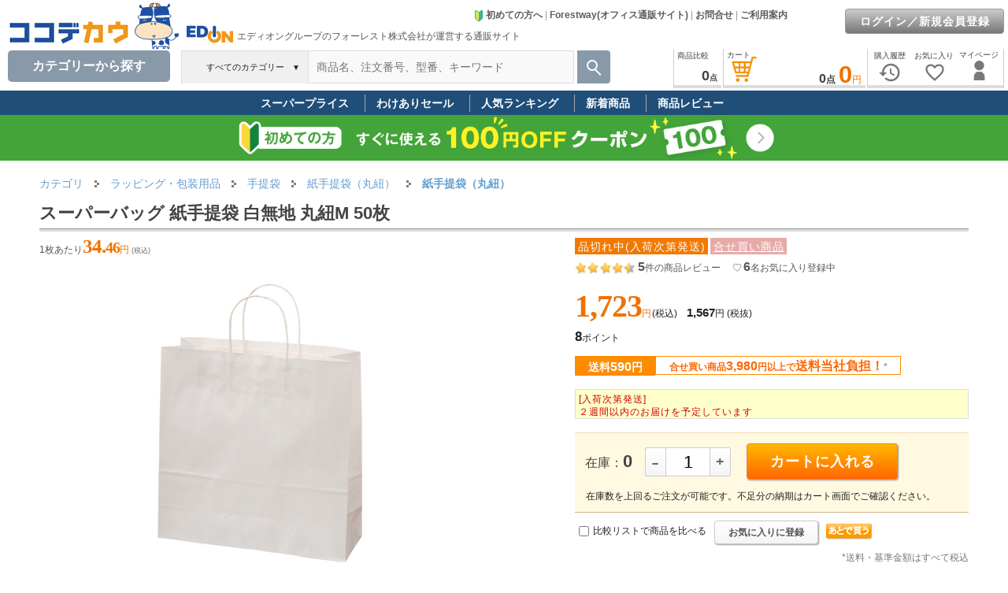

--- FILE ---
content_type: text/html; charset=Shift_JIS
request_url: https://www.cocodecow.com/coco/ajaxrequest/?DateTime=202601172021&gs=852407&Mode=11
body_size: 43
content:
{"success":true,"registcnt":6}


--- FILE ---
content_type: text/html; charset=Shift_JIS
request_url: https://www.cocodecow.com/coco/ajaxrequest/?DateTime=202601172021&shopcd=&lcd=18&mcd=1820&scd=182005&nngt=&lmt=20&Mode=10
body_size: 3304
content:
{"success":true,"list":[{"img":"j981wn.jpg","price":"1,895","newup":"UP","gnm":"ササガワ 手提げ袋 ココア 180×100×210mm 25枚 50-5915","gcd":"CE162Z","pricetax":"2,084","updt":"12\/16up"},{"img":"j984wn.jpg","price":"954","newup":"UP","gnm":"ササガワ 手提げ袋 レースィ 260×150×280mm 10枚 50-6612","gcd":"CE165Z","pricetax":"1,049","updt":"12\/16up"},{"img":"j967wn.jpg","price":"3,813","newup":"UP","gnm":"ササガワ 手提げ袋 エメラルド 320×110×320mm 50枚 50-5208","gcd":"CE148Z","pricetax":"4,194","updt":"12\/16up"},{"img":"j970wn.jpg","price":"3,728","newup":"UP","gnm":"ササガワ 手提げ袋 未晒 320×110×400mm 50枚 50-5301","gcd":"CE151Z","pricetax":"4,100","updt":"12\/16up"},{"img":"j983wn.jpg","price":"2,320","newup":"UP","gnm":"ササガワ 手提げ袋 白無地 420×160×535mm 10枚 50-6500","gcd":"CE164Z","pricetax":"2,552","updt":"12\/16up"},{"img":"j986wn.jpg","price":"726","newup":"UP","gnm":"ササガワ 手提げ袋 赤 180×100×210mm 10枚 50-6910","gcd":"CE167Z","pricetax":"798","updt":"12\/16up"},{"img":"j985wn.jpg","price":"2,040","newup":"UP","gnm":"ササガワ 手提げ袋 額縁用 335×45×460mm 10枚 50-6800","gcd":"CE166Z","pricetax":"2,244","updt":"12\/16up"},{"img":"j966wn.jpg","price":"3,644","newup":"UP","gnm":"ササガワ 手提げ袋 白無地 320×110×320mm 50枚 50-5200","gcd":"CE147Z","pricetax":"4,008","updt":"12\/16up"},{"img":"j976wn.jpg","price":"8,321","newup":"UP","gnm":"ササガワ 手提げ袋 福袋 380×145×500mm 50枚 50-5443","gcd":"CE157Z","pricetax":"9,153","updt":"12\/16up"},{"img":"j979wn.jpg","price":"1,895","newup":"UP","gnm":"ササガワ 手提げ袋 赤 180×100×210mm 25枚 50-5910","gcd":"CE160Z","pricetax":"2,084","updt":"12\/16up"},{"img":"j975wn.jpg","price":"1,951","newup":"UP","gnm":"ササガワ 手提げ袋 レースィ 200×120×250mm 25枚 50-5412","gcd":"CE156Z","pricetax":"2,146","updt":"12\/16up"},{"img":"j977wn.jpg","price":"2,245","newup":"UP","gnm":"ササガワ 手提げ袋 プチスタンプ 200×120×250mm 25枚","gcd":"CE158Z","pricetax":"2,469","updt":"12\/16up"},{"img":"j968wn.jpg","price":"4,800","newup":"UP","gnm":"ササガワ 手提げ袋 シルバースミス 320×110×320mm 50枚","gcd":"CE149Z","pricetax":"5,280","updt":"12\/16up"},{"img":"j982wn.jpg","price":"1,037","newup":"UP","gnm":"ササガワ 手提げ袋 白無地 320×110×420mm 10枚 50-6300","gcd":"CE163Z","pricetax":"1,140","updt":"12\/16up"},{"img":"j969wn.jpg","price":"3,898","newup":"UP","gnm":"ササガワ 手提げ袋 白無地 320×110×420mm 50枚 50-5300","gcd":"CE150Z","pricetax":"4,287","updt":"12\/16up"},{"img":"j980wn.jpg","price":"1,565","newup":"UP","gnm":"ササガワ 手提げ袋 白無地 180×100×210mm 25枚 50-5913","gcd":"CE161Z","pricetax":"1,721","updt":"12\/16up"},{"img":"j974wn.jpg","price":"5,502","newup":"UP","gnm":"ササガワ 手提げ袋 福袋 320×110×430mm 50枚 50-5344","gcd":"CE155Z","pricetax":"6,052","updt":"12\/16up"},{"img":"j973wn.jpg","price":"4,956","newup":"UP","gnm":"ササガワ 手提げ袋 福袋 320×110×330mm 50枚 50-5343","gcd":"CE154Z","pricetax":"5,451","updt":"12\/16up"},{"img":"j978wn.jpg","price":"4,542","newup":"UP","gnm":"ササガワ 手提げ袋 レースィ 260×150×280mm 50枚 50-5612","gcd":"CE159Z","pricetax":"4,996","updt":"12\/16up"},{"img":"j971wn.jpg","price":"4,067","newup":"UP","gnm":"ササガワ 手提げ袋 マリン 320×110×400mm 50枚 50-5307","gcd":"CE152Z","pricetax":"4,473","updt":"12\/16up"}]}


--- FILE ---
content_type: application/x-javascript
request_url: https://www.cocodecow.com/forest/docs/js/slideshow-0.4.js
body_size: 8950
content:
// 0.4:
// transition now takes a configuration object. The only config available at this time is the boolean property reverse. Setting it to true will make the slideshow go back to the previous frame in the list of frames
// example of call: <button onclick="slideshow1.transition( { reverse : true }  );">Trigger reverse transition</button>
// 0.3: 
// cleaned up global variables
// Initialisation parameters passed in an object.
// added slide_selector parameter: function taking 2 parameters: number_of_slides and current frame index, and returns an integer being the index of the next frame.
// default frame selector is now taking the next slide (was random)
// added interval parameter: interval in milliseconds between 2 transitions when looping


YAHOO.namespace("myowndb");
//YAHOO.myowndb.slideshow = function (container, frames, effect) {
YAHOO.myowndb.slideshow = function (container, o) {
	this.container = YAHOO.util.Dom.get(container);
	this.effect = o.effect;
	var frames = o.frames;
	this.frames = [];
	//add cached frames
	var cached_frames = YAHOO.util.Dom.getElementsByClassName("yui-sldshw-frame", null, this.container);
	
	for (var i=0; i<cached_frames.length; i++)
	{
		this.frames[i] = { id: i, type: 'cached', value: cached_frames[i]};
	}

	if (frames != null && frames!=undefined)
	{
		for (var i=0; i<o.frames.length; i++)
		{
			this.frames[i+cached_frames.length] = o.frames[i];
		}
	}

	//set slide selector
	if (! o.slide_selector)
	{
		this.slide_selector = function(number_of_slides, current_index)
			{
				//return Math.floor( Math.random()*number_of_slides);
				return (current_index+1)%number_of_slides;
			}

	}
	else
	{
		this.slide_selector = o.slide_selector;
	}

	if (o.interval)
		this.interval = o.interval
	else
		this.interval = 10000



	this.init();

}


YAHOO.myowndb.slideshow.prototype = {
	init: function()
		{
			if (! this.effect)
			{
				this.effect= YAHOO.myowndb.slideshow.effects.slideUp;
			}
			
			this.active_frame = this.get_active_frame();
			this.choose_next_frame();
		},
	get_active_frame: function()
		{
			var current_frame =  YAHOO.util.Dom.getElementsByClassName("yui-sldshw-active", null,  this.container)[0];
			return current_frame;
		},
	get_frame_index: function(frame)
		{
			for(var i=0; i<this.frames.length;i++)
			{
				if (this.frames[i].value==frame)
					return i;
			}
			return -1;
		},
	choose_next_frame : function( reverse )
		{
			var reverse = (reverse ==null) ? false : true ;
			var current_index = this.get_frame_index(this.get_active_frame());
			if (current_index<0)
				current_index=0;
			var all_frames = this.frames;
			if (reverse)
			{
			    var next_index = current_index -1;
				if (next_index < 0)
					next_index = all_frames.length + next_index;
				YAHOO.util.Dom.replaceClass(YAHOO.util.Dom.getElementsByClassName("yui-sldshw-next")[0], "yui-sldshw-next", "yui-sldshw-cached");
			}
			else
			{
				var next_index = this.slide_selector(all_frames.length, current_index);
			}
			var next = all_frames[next_index];
			var next_frame;
			//possible infinite loop....
			while (next.value==this.active_frame || next.type=="broken")
			{   
				next = all_frames[this.slide_selector(all_frames.length, next_index)];
			}
			if (next.type=='cached')
			{
				next_frame = next.value;
				YAHOO.util.Dom.replaceClass(next_frame, "yui-sldshw-cached", "yui-sldshw-next");
				this.next_frame = next_frame;
				this.effect.setup(this.next_frame);
			}
			else if ( next.type=='image_url')
			{
				next_frame = document.createElement('img');
				next_frame.setAttribute('src',next.value);
				//next_frame.setAttribute('id','frame_'+next.id);
				next.type='cached';
				next.value=next_frame;
				YAHOO.util.Dom.addClass(next_frame, "yui-sldshw-frame");
				YAHOO.util.Dom.addClass(next_frame, "yui-sldshw-next");
				this.container.appendChild(next_frame);
				this.next_frame = next_frame;
				this.effect.setup(this.next_frame);
			}
			else if (next.type=='remote_html')
			{
				var callback = { 
					success: function(o) {
						var next_frame = document.createElement('div');
						next_frame.innerHTML = o.responseText;
						next_frame.setAttribute('id','frame_'+o.argument.id);
						o.argument.type='cached';
						o.argument.value=next_frame;
						YAHOO.util.Dom.addClass(next_frame, "yui-sldshw-frame");
						YAHOO.util.Dom.addClass(next_frame, "yui-sldshw-next");
						this.container.appendChild(next_frame);
						this.next_frame = o.argument.value;
						this.effect.setup(this.next_frame);
					},
					failure: function(o) {
						this.type='broken';
						this.choose_next_frame();
					},
					scope: this,
					argument: next
				}
				var transaction = YAHOO.util.Connect.asyncRequest('GET', next.value , callback,  null); 
			}
		},
	clean_up_transition : function() 
		{ 
			YAHOO.util.Dom.replaceClass(this.active_frame, "yui-sldshw-active", "yui-sldshw-cached");
			YAHOO.util.Dom.replaceClass(this.next_frame, "yui-sldshw-next", "yui-sldshw-active");
			this.active_frame = this.next_frame; 
		    this.choose_next_frame();
		},
	transition: function( o )
		{
		    var o = (o ==null) ? {} : o ;
 			var previous = (o.reverse ==null)?false:o.reverse;
			if (previous)
			{
			  this.choose_next_frame(true);
			}
            var hide = this.effect.get_animation(this.active_frame);
			
			hide.onComplete.subscribe(this.clean_up_transition, this, true);
		    hide.animate();
		}
	,
	loop: function()
		{
			var self;
			self =this;
			this.loop_interval = setInterval( function(){ self.transition();}, this.interval );
		}
 }	


YAHOO.myowndb.slideshow.effects = {
	slideRight :{
			setup: function(frame){
				YAHOO.util.Dom.setStyle(frame, 'top', '0'); 
				YAHOO.util.Dom.setStyle(frame, 'left', '0'); 
			},
			get_animation: function(frame){
					var region = YAHOO.util.Dom.getRegion(frame);
					return new YAHOO.util.Motion(frame, { points: { by: [region.right-region.left,0] } }, 1, YAHOO.util.Easing.easeOut);
			}
		},
	slideLeft: {
			setup: function(frame){
					YAHOO.util.Dom.setStyle(frame, 'top', '0'); 
					YAHOO.util.Dom.setStyle(frame, 'left', '0'); 
			},
			get_animation: function(frame){
					var region = YAHOO.util.Dom.getRegion(frame);
					return new YAHOO.util.Motion(frame, { points: { by: [region.left-region.right,0] } }, 1, YAHOO.util.Easing.easeOut);
			}
		},
	squeezeLeft: {
			setup: function(frame){
					YAHOO.util.Dom.setStyle(frame, 'width', '100%'); 
			},
			get_animation: function(frame){
					var region = YAHOO.util.Dom.getRegion(frame);
					return new YAHOO.util.Anim(frame, { width: { to: 0 } }, 1, YAHOO.util.Easing.easeOut);
			}
		},
	squeezeRight: {
			setup: function(frame){
					YAHOO.util.Dom.setStyle(frame, 'width', '100%'); 
					YAHOO.util.Dom.setStyle(frame, 'right', '0px'); 
			},
			get_animation: function(frame){
					var region = YAHOO.util.Dom.getRegion(frame);
					YAHOO.util.Dom.setStyle(frame, 'right', '0px'); 
					return new YAHOO.util.Anim(frame, { width: { to: 0 }}, 1, YAHOO.util.Easing.easeOut);
			}
		},
	squeezeUp: {
			setup: function(frame){
					YAHOO.util.Dom.setStyle(frame, 'height', '100%'); 
			},
			get_animation: function(frame){
					var region = YAHOO.util.Dom.getRegion(frame);
					return new YAHOO.util.Anim(frame, { height: { to: 0 }}, 1, YAHOO.util.Easing.easeOut);
			}
		},
	squeezeDown: {
			setup: function(frame){
					YAHOO.util.Dom.setStyle(frame, 'height', '100%'); 
			},
			get_animation: function(frame){
					var region = YAHOO.util.Dom.getRegion(frame);
					YAHOO.util.Dom.setStyle(frame, 'bottom', '0px'); 
					return new YAHOO.util.Anim(frame, { height: { to: 0 }}, 1, YAHOO.util.Easing.easeOut);
			}
		},
	fadeOut: {
			setup: function(frame){
					YAHOO.util.Dom.setStyle(frame, 'opacity', '1'); 
			},
			get_animation: function(frame){
					return new YAHOO.util.Anim(frame, { opacity: { to: 0 }}, 3, YAHOO.util.Easing.easeIn);
			}
		},
	fadeIn: {
			setup: function(frame){
					YAHOO.util.Dom.setStyle(frame, 'opacity', '0'); 
					YAHOO.util.Dom.setStyle(frame, 'z-index', '20'); 
			},
			get_animation: function(frame){
					var region = YAHOO.util.Dom.getRegion(frame);
					return new YAHOO.util.Anim(frame, { opacity: { to: 1 }}, 1, YAHOO.util.Easing.easeOut);
			}
		}  
}
YAHOO.myowndb.slideshow.effects.slideUp={
			setup: function(frame){
					YAHOO.util.Dom.setStyle(frame, 'top', '0'); 
					YAHOO.util.Dom.setStyle(frame, 'left', '0'); 
			},
			get_animation: function(frame){
					var region = YAHOO.util.Dom.getRegion(frame);
					return new YAHOO.util.Motion(frame, { points: { by: [0,region.top-region.bottom] } }, 1, YAHOO.util.Easing.easeOut);
			}
}
//YAHOO.myowndb.effect = {
//	setup: function(){
//			YAHOO.util.Dom.setStyle(next_frame, 'top', '0'); 
//			YAHOO.util.Dom.setStyle(next_frame, 'left', '0'); 
//	},
//	get_animation: function(frame){
//			return new YAHOO.util.Motion(frame, { points: { by: [-800,0] } }, 1, YAHOO.util.Easing.easeOut);
//	}
//}
